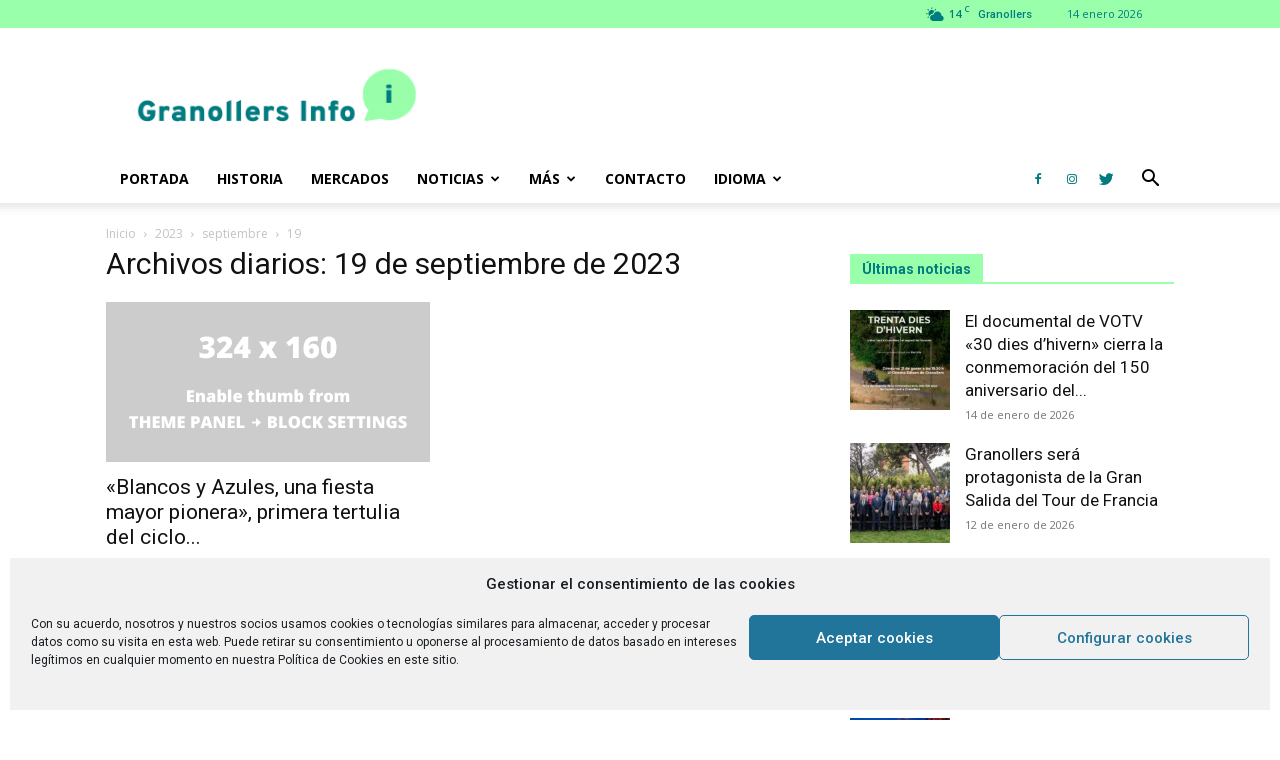

--- FILE ---
content_type: text/html; charset=UTF-8
request_url: https://www.granollers.info/2023/09/19/
body_size: 17845
content:
<!doctype html >
<!--[if IE 8]>    <html class="ie8" lang="en"> <![endif]-->
<!--[if IE 9]>    <html class="ie9" lang="en"> <![endif]-->
<!--[if gt IE 8]><!--> <html lang="es"> <!--<![endif]-->
<head>
    <link rel="stylesheet" media="print" onload="this.onload=null;this.media='all';" id="ao_optimized_gfonts" href="https://fonts.googleapis.com/css?family=Open+Sans%3A400%2C600%2C700%7CRoboto%3A400%2C500%2C700&amp;display=swap"><link media="all" href="https://www.granollers.info/wp-content/cache/autoptimize/css/autoptimize_bb1eb3a5135c049473a7f915513d3ca6.css" rel="stylesheet"><title>19 de septiembre de 2023 - Granollers.info</title>
    <meta charset="UTF-8" />
    <meta name="viewport" content="width=device-width, initial-scale=1.0">
    <link rel="pingback" href="https://www.granollers.info/xmlrpc.php" />
    <meta name='robots' content='noindex, follow' />
<link rel="icon" type="image/png" href="https://www.granollers.info/wp-content/uploads/2021/04/favicon.png">
	<!-- This site is optimized with the Yoast SEO plugin v20.12 - https://yoast.com/wordpress/plugins/seo/ -->
	<meta property="og:locale" content="es_ES" />
	<meta property="og:type" content="website" />
	<meta property="og:title" content="19 de septiembre de 2023 - Granollers.info" />
	<meta property="og:url" content="https://www.granollers.info/2023/09/19/" />
	<meta property="og:site_name" content="Granollers.info" />
	<meta name="twitter:card" content="summary_large_image" />
	<script type="application/ld+json" class="yoast-schema-graph">{"@context":"https://schema.org","@graph":[{"@type":"CollectionPage","@id":"https://www.granollers.info/2023/09/19/","url":"https://www.granollers.info/2023/09/19/","name":"19 de septiembre de 2023 - Granollers.info","isPartOf":{"@id":"https://www.granollers.info/#website"},"primaryImageOfPage":{"@id":"https://www.granollers.info/2023/09/19/#primaryimage"},"image":{"@id":"https://www.granollers.info/2023/09/19/#primaryimage"},"thumbnailUrl":"https://www.granollers.info/wp-content/uploads/2023/09/picture-11.jpg","breadcrumb":{"@id":"https://www.granollers.info/2023/09/19/#breadcrumb"},"inLanguage":"es"},{"@type":"ImageObject","inLanguage":"es","@id":"https://www.granollers.info/2023/09/19/#primaryimage","url":"https://www.granollers.info/wp-content/uploads/2023/09/picture-11.jpg","contentUrl":"https://www.granollers.info/wp-content/uploads/2023/09/picture-11.jpg","width":600,"height":332},{"@type":"BreadcrumbList","@id":"https://www.granollers.info/2023/09/19/#breadcrumb","itemListElement":[{"@type":"ListItem","position":1,"name":"Portada","item":"https://www.granollers.info/"},{"@type":"ListItem","position":2,"name":"Archivo de 19 de septiembre de 2023"}]},{"@type":"WebSite","@id":"https://www.granollers.info/#website","url":"https://www.granollers.info/","name":"Granollers.info","description":"Granollers.info","publisher":{"@id":"https://www.granollers.info/#organization"},"potentialAction":[{"@type":"SearchAction","target":{"@type":"EntryPoint","urlTemplate":"https://www.granollers.info/?s={search_term_string}"},"query-input":"required name=search_term_string"}],"inLanguage":"es"},{"@type":"Organization","@id":"https://www.granollers.info/#organization","name":"Granollers Info","url":"https://www.granollers.info/","logo":{"@type":"ImageObject","inLanguage":"es","@id":"https://www.granollers.info/#/schema/logo/image/","url":"","contentUrl":"","caption":"Granollers Info"},"image":{"@id":"https://www.granollers.info/#/schema/logo/image/"}}]}</script>
	<!-- / Yoast SEO plugin. -->


<link rel='dns-prefetch' href='//translate.google.com' />
<link href='https://fonts.gstatic.com' crossorigin='anonymous' rel='preconnect' />
<link rel="alternate" type="application/rss+xml" title="Granollers.info &raquo; Feed" href="https://www.granollers.info/feed/" />
<link rel="alternate" type="application/rss+xml" title="Granollers.info &raquo; Feed de los comentarios" href="https://www.granollers.info/comments/feed/" />
<script type="text/javascript">
window._wpemojiSettings = {"baseUrl":"https:\/\/s.w.org\/images\/core\/emoji\/14.0.0\/72x72\/","ext":".png","svgUrl":"https:\/\/s.w.org\/images\/core\/emoji\/14.0.0\/svg\/","svgExt":".svg","source":{"concatemoji":"https:\/\/www.granollers.info\/wp-includes\/js\/wp-emoji-release.min.js?ver=d268fd11d09279d022af0c3ccd0baa98"}};
/*! This file is auto-generated */
!function(e,a,t){var n,r,o,i=a.createElement("canvas"),p=i.getContext&&i.getContext("2d");function s(e,t){p.clearRect(0,0,i.width,i.height),p.fillText(e,0,0);e=i.toDataURL();return p.clearRect(0,0,i.width,i.height),p.fillText(t,0,0),e===i.toDataURL()}function c(e){var t=a.createElement("script");t.src=e,t.defer=t.type="text/javascript",a.getElementsByTagName("head")[0].appendChild(t)}for(o=Array("flag","emoji"),t.supports={everything:!0,everythingExceptFlag:!0},r=0;r<o.length;r++)t.supports[o[r]]=function(e){if(p&&p.fillText)switch(p.textBaseline="top",p.font="600 32px Arial",e){case"flag":return s("\ud83c\udff3\ufe0f\u200d\u26a7\ufe0f","\ud83c\udff3\ufe0f\u200b\u26a7\ufe0f")?!1:!s("\ud83c\uddfa\ud83c\uddf3","\ud83c\uddfa\u200b\ud83c\uddf3")&&!s("\ud83c\udff4\udb40\udc67\udb40\udc62\udb40\udc65\udb40\udc6e\udb40\udc67\udb40\udc7f","\ud83c\udff4\u200b\udb40\udc67\u200b\udb40\udc62\u200b\udb40\udc65\u200b\udb40\udc6e\u200b\udb40\udc67\u200b\udb40\udc7f");case"emoji":return!s("\ud83e\udef1\ud83c\udffb\u200d\ud83e\udef2\ud83c\udfff","\ud83e\udef1\ud83c\udffb\u200b\ud83e\udef2\ud83c\udfff")}return!1}(o[r]),t.supports.everything=t.supports.everything&&t.supports[o[r]],"flag"!==o[r]&&(t.supports.everythingExceptFlag=t.supports.everythingExceptFlag&&t.supports[o[r]]);t.supports.everythingExceptFlag=t.supports.everythingExceptFlag&&!t.supports.flag,t.DOMReady=!1,t.readyCallback=function(){t.DOMReady=!0},t.supports.everything||(n=function(){t.readyCallback()},a.addEventListener?(a.addEventListener("DOMContentLoaded",n,!1),e.addEventListener("load",n,!1)):(e.attachEvent("onload",n),a.attachEvent("onreadystatechange",function(){"complete"===a.readyState&&t.readyCallback()})),(e=t.source||{}).concatemoji?c(e.concatemoji):e.wpemoji&&e.twemoji&&(c(e.twemoji),c(e.wpemoji)))}(window,document,window._wpemojiSettings);
</script>
<!-- granollers.info is managing ads with Advanced Ads 1.45.0 --><!--noptimize--><script id="grano-ready">
			window.advanced_ads_ready=function(e,a){a=a||"complete";var d=function(e){return"interactive"===a?"loading"!==e:"complete"===e};d(document.readyState)?e():document.addEventListener("readystatechange",(function(a){d(a.target.readyState)&&e()}),{once:"interactive"===a})},window.advanced_ads_ready_queue=window.advanced_ads_ready_queue||[];		</script>
		<!--/noptimize-->
	














<script type='text/javascript' src='https://www.granollers.info/wp-includes/js/jquery/jquery.min.js?ver=3.6.4' id='jquery-core-js'></script>

<link rel="https://api.w.org/" href="https://www.granollers.info/wp-json/" /><link rel="EditURI" type="application/rsd+xml" title="RSD" href="https://www.granollers.info/xmlrpc.php?rsd" />
<!--[if lt IE 9]><script src="https://cdnjs.cloudflare.com/ajax/libs/html5shiv/3.7.3/html5shiv.js"></script><![endif]-->
        <script>
        window.tdb_globals = {"wpRestNonce":"813c985d28","wpRestUrl":"https:\/\/www.granollers.info\/wp-json\/","permalinkStructure":"\/%category%\/%postname%\/","globalSettings":{"tdcSavingHistory":false},"isAjax":false,"isAdminBarShowing":false,"autoloadScrollPercent":50};
    </script>
    
    
	
			<script>
				window.tdwGlobal = {"adminUrl":"https:\/\/www.granollers.info\/wp-admin\/","wpRestNonce":"813c985d28","wpRestUrl":"https:\/\/www.granollers.info\/wp-json\/","permalinkStructure":"\/%category%\/%postname%\/"};
			</script>
			    <script>
        window.tdaGlobal = {"adminUrl":"https:\/\/www.granollers.info\/wp-admin\/","wpRestNonce":"813c985d28","wpRestUrl":"https:\/\/www.granollers.info\/wp-json\/","permalinkStructure":"\/%category%\/%postname%\/"};
    </script>
          <meta name="onesignal" content="wordpress-plugin"/>
            <script>

      window.OneSignal = window.OneSignal || [];

      OneSignal.push( function() {
        OneSignal.SERVICE_WORKER_UPDATER_PATH = 'OneSignalSDKUpdaterWorker.js';
                      OneSignal.SERVICE_WORKER_PATH = 'OneSignalSDKWorker.js';
                      OneSignal.SERVICE_WORKER_PARAM = { scope: '/wp-content/plugins/onesignal-free-web-push-notifications/sdk_files/push/onesignal/' };
        OneSignal.setDefaultNotificationUrl("https://www.granollers.info");
        var oneSignal_options = {};
        window._oneSignalInitOptions = oneSignal_options;

        oneSignal_options['wordpress'] = true;
oneSignal_options['appId'] = '39756b32-fb80-4ffd-bcb5-2167b0f63637';
oneSignal_options['allowLocalhostAsSecureOrigin'] = true;
oneSignal_options['welcomeNotification'] = { };
oneSignal_options['welcomeNotification']['disable'] = true;
oneSignal_options['path'] = "https://www.granollers.info/wp-content/plugins/onesignal-free-web-push-notifications/sdk_files/";
oneSignal_options['safari_web_id'] = "web.onesignal.auto.5c56364e-78e6-4c38-97c1-5b5f4d3e0076";
oneSignal_options['persistNotification'] = true;
oneSignal_options['promptOptions'] = { };
oneSignal_options['promptOptions']['actionMessage'] = "¿Quieres estar informado de lo que pasa en Granollers recibiendo notificaciones?";
oneSignal_options['promptOptions']['acceptButtonText'] = "Aceptar";
oneSignal_options['promptOptions']['cancelButtonText'] = "Cancelar";
                OneSignal.init(window._oneSignalInitOptions);
                OneSignal.showSlidedownPrompt();      });

      function documentInitOneSignal() {
        var oneSignal_elements = document.getElementsByClassName("OneSignal-prompt");

        var oneSignalLinkClickHandler = function(event) { OneSignal.push(['registerForPushNotifications']); event.preventDefault(); };        for(var i = 0; i < oneSignal_elements.length; i++)
          oneSignal_elements[i].addEventListener('click', oneSignalLinkClickHandler, false);
      }

      if (document.readyState === 'complete') {
           documentInitOneSignal();
      }
      else {
           window.addEventListener("load", function(event){
               documentInitOneSignal();
          });
      }
    </script>

<!-- JS generated by theme -->

<script>
    
    

	    var tdBlocksArray = []; //here we store all the items for the current page

	    //td_block class - each ajax block uses a object of this class for requests
	    function tdBlock() {
		    this.id = '';
		    this.block_type = 1; //block type id (1-234 etc)
		    this.atts = '';
		    this.td_column_number = '';
		    this.td_current_page = 1; //
		    this.post_count = 0; //from wp
		    this.found_posts = 0; //from wp
		    this.max_num_pages = 0; //from wp
		    this.td_filter_value = ''; //current live filter value
		    this.is_ajax_running = false;
		    this.td_user_action = ''; // load more or infinite loader (used by the animation)
		    this.header_color = '';
		    this.ajax_pagination_infinite_stop = ''; //show load more at page x
	    }


        // td_js_generator - mini detector
        (function(){
            var htmlTag = document.getElementsByTagName("html")[0];

	        if ( navigator.userAgent.indexOf("MSIE 10.0") > -1 ) {
                htmlTag.className += ' ie10';
            }

            if ( !!navigator.userAgent.match(/Trident.*rv\:11\./) ) {
                htmlTag.className += ' ie11';
            }

	        if ( navigator.userAgent.indexOf("Edge") > -1 ) {
                htmlTag.className += ' ieEdge';
            }

            if ( /(iPad|iPhone|iPod)/g.test(navigator.userAgent) ) {
                htmlTag.className += ' td-md-is-ios';
            }

            var user_agent = navigator.userAgent.toLowerCase();
            if ( user_agent.indexOf("android") > -1 ) {
                htmlTag.className += ' td-md-is-android';
            }

            if ( -1 !== navigator.userAgent.indexOf('Mac OS X')  ) {
                htmlTag.className += ' td-md-is-os-x';
            }

            if ( /chrom(e|ium)/.test(navigator.userAgent.toLowerCase()) ) {
               htmlTag.className += ' td-md-is-chrome';
            }

            if ( -1 !== navigator.userAgent.indexOf('Firefox') ) {
                htmlTag.className += ' td-md-is-firefox';
            }

            if ( -1 !== navigator.userAgent.indexOf('Safari') && -1 === navigator.userAgent.indexOf('Chrome') ) {
                htmlTag.className += ' td-md-is-safari';
            }

            if( -1 !== navigator.userAgent.indexOf('IEMobile') ){
                htmlTag.className += ' td-md-is-iemobile';
            }

        })();




        var tdLocalCache = {};

        ( function () {
            "use strict";

            tdLocalCache = {
                data: {},
                remove: function (resource_id) {
                    delete tdLocalCache.data[resource_id];
                },
                exist: function (resource_id) {
                    return tdLocalCache.data.hasOwnProperty(resource_id) && tdLocalCache.data[resource_id] !== null;
                },
                get: function (resource_id) {
                    return tdLocalCache.data[resource_id];
                },
                set: function (resource_id, cachedData) {
                    tdLocalCache.remove(resource_id);
                    tdLocalCache.data[resource_id] = cachedData;
                }
            };
        })();

    
    
var td_viewport_interval_list=[{"limitBottom":767,"sidebarWidth":228},{"limitBottom":1018,"sidebarWidth":300},{"limitBottom":1140,"sidebarWidth":324}];
var td_animation_stack_effect="type0";
var tds_animation_stack=true;
var td_animation_stack_specific_selectors=".entry-thumb, img, .td-lazy-img";
var td_animation_stack_general_selectors=".td-animation-stack img, .td-animation-stack .entry-thumb, .post img, .td-animation-stack .td-lazy-img";
var tdc_is_installed="yes";
var td_ajax_url="https:\/\/www.granollers.info\/wp-admin\/admin-ajax.php?td_theme_name=Newspaper&v=12.1";
var td_get_template_directory_uri="https:\/\/www.granollers.info\/wp-content\/plugins\/td-composer\/legacy\/common";
var tds_snap_menu="";
var tds_logo_on_sticky="";
var tds_header_style="";
var td_please_wait="Por favor espera...";
var td_email_user_pass_incorrect="Usuario o contrase\u00f1a incorrecta!";
var td_email_user_incorrect="Correo electr\u00f3nico o nombre de usuario incorrecto!";
var td_email_incorrect="Email incorrecto!";
var td_user_incorrect="Username incorrect!";
var td_email_user_empty="Email or username empty!";
var td_pass_empty="Pass empty!";
var td_pass_pattern_incorrect="Invalid Pass Pattern!";
var td_retype_pass_incorrect="Retyped Pass incorrect!";
var tds_more_articles_on_post_enable="";
var tds_more_articles_on_post_time_to_wait="";
var tds_more_articles_on_post_pages_distance_from_top=0;
var tds_theme_color_site_wide="#007c80";
var tds_smart_sidebar="";
var tdThemeName="Newspaper";
var td_magnific_popup_translation_tPrev="Anterior (tecla de flecha izquierda)";
var td_magnific_popup_translation_tNext="Siguiente (tecla de flecha derecha)";
var td_magnific_popup_translation_tCounter="%curr% de %total%";
var td_magnific_popup_translation_ajax_tError="El contenido de %url% no pudo cargarse.";
var td_magnific_popup_translation_image_tError="La imagen #%curr% no pudo cargarse.";
var tdBlockNonce="20f0d850ce";
var tdsDateFormat="d F Y";
var tdDateNamesI18n={"month_names":["enero","febrero","marzo","abril","mayo","junio","julio","agosto","septiembre","octubre","noviembre","diciembre"],"month_names_short":["Ene","Feb","Mar","Abr","May","Jun","Jul","Ago","Sep","Oct","Nov","Dic"],"day_names":["domingo","lunes","martes","mi\u00e9rcoles","jueves","viernes","s\u00e1bado"],"day_names_short":["Dom","Lun","Mar","Mi\u00e9","Jue","Vie","S\u00e1b"]};
var td_ad_background_click_link="";
var td_ad_background_click_target="";
</script>


<!-- Header style compiled by theme -->



<script type="text/plain" data-service="general" data-category="marketing" async data-cmplz-src="https://pagead2.googlesyndication.com/pagead/js/adsbygoogle.js?client=ca-pub-7238182841274826"
     crossorigin="anonymous"></script>

<!-- Global site tag (gtag.js) - Google Analytics -->
<script async src="https://www.googletagmanager.com/gtag/js?id=G-ZS57M7QW8Y"></script>
<script>
  window.dataLayer = window.dataLayer || [];
  function gtag(){dataLayer.push(arguments);}
  gtag('js', new Date());

  gtag('config', 'G-ZS57M7QW8Y');
</script>


<script type="application/ld+json">
    {
        "@context": "http://schema.org",
        "@type": "BreadcrumbList",
        "itemListElement": [
            {
                "@type": "ListItem",
                "position": 1,
                "item": {
                    "@type": "WebSite",
                    "@id": "https://www.granollers.info/",
                    "name": "Inicio"
                }
            },
            {
                "@type": "ListItem",
                "position": 2,
                    "item": {
                    "@type": "WebPage",
                    "@id": "https://www.granollers.info/2023/",
                    "name": "2023"
                }
            }
            ,{
                "@type": "ListItem",
                "position": 3,
                    "item": {
                    "@type": "WebPage",
                    "@id": "https://www.granollers.info/2023/09/",
                    "name": "septiembre"                                
                }
            }
            ,{
                "@type": "ListItem",
                "position": 4,
                    "item": {
                    "@type": "WebPage",
                    "@id": "https://www.granollers.info/2023/09/19/",
                    "name": "19"                                
                }
            }    
        ]
    }
</script>
		
		
<!-- Button style compiled by theme -->



	</head>

<body data-rsssl=1 data-cmplz=1 class="archive date td-standard-pack global-block-template-1 aa-prefix-grano- td-animation-stack-type0 td-full-layout" itemscope="itemscope" itemtype="https://schema.org/WebPage">

            <div class="td-scroll-up  td-hide-scroll-up-on-mob" style="display:none;"><i class="td-icon-menu-up"></i></div>
    
    <div class="td-menu-background" style="visibility:hidden"></div>
<div id="td-mobile-nav" style="visibility:hidden">
    <div class="td-mobile-container">
        <!-- mobile menu top section -->
        <div class="td-menu-socials-wrap">
            <!-- socials -->
            <div class="td-menu-socials">
                
        <span class="td-social-icon-wrap">
            <a target="_blank" href="https://www.facebook.com/noticias.degranollers" title="Facebook">
                <i class="td-icon-font td-icon-facebook"></i>
            </a>
        </span>
        <span class="td-social-icon-wrap">
            <a target="_blank" href="https://www.instagram.com/granollers.info/" title="Instagram">
                <i class="td-icon-font td-icon-instagram"></i>
            </a>
        </span>
        <span class="td-social-icon-wrap">
            <a target="_blank" href="https://twitter.com/granollers_info" title="Twitter">
                <i class="td-icon-font td-icon-twitter"></i>
            </a>
        </span>            </div>
            <!-- close button -->
            <div class="td-mobile-close">
                <a href="#" aria-label="Close"><i class="td-icon-close-mobile"></i></a>
            </div>
        </div>

        <!-- login section -->
        
        <!-- menu section -->
        <div class="td-mobile-content">
            <div class="menu-main-menu-container"><ul id="menu-main-menu" class="td-mobile-main-menu"><li id="menu-item-129" class="menu-item menu-item-type-post_type menu-item-object-page menu-item-home menu-item-first menu-item-129"><a href="https://www.granollers.info/">Portada</a></li>
<li id="menu-item-999" class="menu-item menu-item-type-post_type menu-item-object-page menu-item-999"><a href="https://www.granollers.info/historia-de-granollers/">Historia</a></li>
<li id="menu-item-998" class="menu-item menu-item-type-post_type menu-item-object-page menu-item-998"><a href="https://www.granollers.info/mercados-en-granollers/">Mercados</a></li>
<li id="menu-item-996" class="menu-item menu-item-type-custom menu-item-object-custom menu-item-has-children menu-item-996"><a href="#">Noticias<i class="td-icon-menu-right td-element-after"></i></a>
<ul class="sub-menu">
	<li id="menu-item-44" class="menu-item menu-item-type-taxonomy menu-item-object-category menu-item-44"><a href="https://www.granollers.info/category/sociedad/">Sociedad</a></li>
	<li id="menu-item-42" class="menu-item menu-item-type-taxonomy menu-item-object-category menu-item-42"><a href="https://www.granollers.info/category/economia/">Economia</a></li>
	<li id="menu-item-43" class="menu-item menu-item-type-taxonomy menu-item-object-category menu-item-43"><a href="https://www.granollers.info/category/politica/">Politica</a></li>
	<li id="menu-item-40" class="menu-item menu-item-type-taxonomy menu-item-object-category menu-item-40"><a href="https://www.granollers.info/category/cultura/">Cultura</a></li>
</ul>
</li>
<li id="menu-item-629" class="menu-item menu-item-type-custom menu-item-object-custom menu-item-has-children menu-item-629"><a href="#">Más<i class="td-icon-menu-right td-element-after"></i></a>
<ul class="sub-menu">
	<li id="menu-item-792" class="menu-item menu-item-type-custom menu-item-object-custom menu-item-has-children menu-item-792"><a href="#">🏛️Trámites &#8211; Ayuntamiento<i class="td-icon-menu-right td-element-after"></i></a>
	<ul class="sub-menu">
		<li id="menu-item-793" class="menu-item menu-item-type-custom menu-item-object-custom menu-item-793"><a href="https://seuelectronica.granollers.cat/portal/sede/se_contenedor1.jsp?seccion=s_ltra_d12_v1.jsp&#038;codbusqueda=65&#038;language=ca&#038;codResi=1&#038;codMenuPN=21&#038;codMenu=48&#038;layout=se_contenedor1.jsp&#038;layout=se_contenedor1.jsp">Catálogo de trámites</a></li>
		<li id="menu-item-796" class="menu-item menu-item-type-custom menu-item-object-custom menu-item-796"><a href="https://seuelectronica.granollers.cat/portal/sede/se_contenedor1.jsp?seccion=s_fdes_d4_v2.jsp&#038;contenido=3653&#038;tipo=6&#038;nivel=1400&#038;codMenuPN=22&#038;codMenu=76&#038;codResi=1&#038;language=ca">Pago de tributos y multas</a></li>
		<li id="menu-item-794" class="menu-item menu-item-type-custom menu-item-object-custom menu-item-794"><a href="https://efact.eacat.cat/bustia/?emisorId=97">Presentar una factura</a></li>
		<li id="menu-item-795" class="menu-item menu-item-type-custom menu-item-object-custom menu-item-795"><a href="https://seuelectronica.granollers.cat/portal/sede/se_contenedor2.jsp?seccion=s_ftra_d4_v1.jsp&#038;contenido=1763&#038;tipo=4&#038;nivel=1400&#038;layout=se_contenedor2.jsp&#038;codResi=1&#038;language=ca&#038;codMenu=48&#038;codMenuPN=21">Presentar un presupuesto</a></li>
		<li id="menu-item-797" class="menu-item menu-item-type-custom menu-item-object-custom menu-item-797"><a href="http://www.granollers.cat/queixes-i-suggeriments-0">Quejas y sugerencias al Ayuntamiento</a></li>
		<li id="menu-item-798" class="menu-item menu-item-type-custom menu-item-object-custom menu-item-798"><a href="https://seuelectronica.granollers.cat/portal/sede/se_distribuidor1.jsp?language=ca&#038;codResi=1&#038;codMenuPN=22&#038;codMenuSN=76&#038;codMenu=109&#038;layout=se_contenedor1.jsp">Notificaciones electrónicas</a></li>
		<li id="menu-item-799" class="menu-item menu-item-type-custom menu-item-object-custom menu-item-799"><a href="https://seuelectronica.granollers.cat/portal/sede/se_contenedor1.jsp?seccion=s_ldoc_d10_v1.jsp&#038;codbusqueda=93&#038;language=ca&#038;codResi=1&#038;codMenuPN=21&#038;codMenu=63&#038;layout=se_contenedor1.jsp&#038;layout=se_contenedor1.jsp">Subvenciones, ayudas y becas</a></li>
		<li id="menu-item-800" class="menu-item menu-item-type-custom menu-item-object-custom menu-item-800"><a href="https://seuelectronica.granollers.cat/portal/sede/se_distribuidor1.jsp?language=ca&#038;codResi=1&#038;codMenuPN=21&#038;codMenu=155">Secretaria y servicios jurídicos</a></li>
		<li id="menu-item-801" class="menu-item menu-item-type-custom menu-item-object-custom menu-item-801"><a href="https://seuelectronica.granollers.cat/portal/sede/se_contenedor1.jsp?seccion=s_fdes_d4_v2.jsp&#038;codbusqueda=38&#038;language=ca&#038;codResi=1&#038;codMenuPN=21&#038;codMenu=65&#038;layout=se_contenedor1.jsp&#038;layout=se_contenedor1.jsp">Calendario de días inhábiles</a></li>
		<li id="menu-item-802" class="menu-item menu-item-type-custom menu-item-object-custom menu-item-802"><a href="https://seuelectronica.granollers.cat/portal/sede/se_distribuidor1.jsp?language=ca&#038;codResi=1&#038;codMenuPN=21&#038;codMenu=129&#038;layout=se_contenedor1.jsp">Información económica</a></li>
	</ul>
</li>
	<li id="menu-item-630" class="menu-item menu-item-type-post_type menu-item-object-page menu-item-630"><a href="https://www.granollers.info/guia-de-telefonos-de-granollers/">📞Teléfonos de Granollers</a></li>
	<li id="menu-item-661" class="menu-item menu-item-type-post_type menu-item-object-page menu-item-661"><a href="https://www.granollers.info/hoteles-en-granollers/">🏨Hoteles en Granollers</a></li>
	<li id="menu-item-784" class="menu-item menu-item-type-post_type menu-item-object-page menu-item-784"><a href="https://www.granollers.info/transporte-publico-de-granollers/">🚍Transporte público de Granollers</a></li>
	<li id="menu-item-1000" class="menu-item menu-item-type-post_type menu-item-object-page menu-item-1000"><a href="https://www.granollers.info/sobre-nosotros/">ℹ️ Sobre nosotros</a></li>
</ul>
</li>
<li id="menu-item-110" class="menu-item menu-item-type-post_type menu-item-object-page menu-item-110"><a href="https://www.granollers.info/contacto/">Contacto</a></li>
<li id="menu-item-389" class="menu-item menu-item-type-custom menu-item-object-custom menu-item-has-children menu-item-389"><a href="#">Idioma<i class="td-icon-menu-right td-element-after"></i></a>
<ul class="sub-menu">
	<li id="menu-item-390" class="menu-item menu-item-type-custom menu-item-object-custom td-no-down-arrow menu-item-390"><a href="#"><a href='#' class='nturl notranslate es Spanish single-language flag' title='Spanish'><span class='flag size24'></span>Español</a></a></li>
	<li id="menu-item-392" class="menu-item menu-item-type-custom menu-item-object-custom td-no-down-arrow menu-item-392"><a href="#"><a href='#' class='nturl notranslate en English single-language flag' title='English'><span class='flag size24'></span>Inglés</a></a></li>
	<li id="menu-item-393" class="menu-item menu-item-type-custom menu-item-object-custom td-no-down-arrow menu-item-393"><a href="#"><a href='#' class='nturl notranslate fr French single-language flag' title='French'><span class='flag size24'></span>Francés</a></a></li>
	<li id="menu-item-391" class="menu-item menu-item-type-custom menu-item-object-custom td-no-down-arrow menu-item-391"><a href="#"><a href='#' class='nturl notranslate ca Catalan single-language flag' title='Catalan'><span class='flag size24'></span>Catalán</a></a></li>
</ul>
</li>
</ul></div>        </div>
    </div>

    <!-- register/login section -->
    </div>    <div class="td-search-background" style="visibility:hidden"></div>
<div class="td-search-wrap-mob" style="visibility:hidden">
	<div class="td-drop-down-search">
		<form method="get" class="td-search-form" action="https://www.granollers.info/">
			<!-- close button -->
			<div class="td-search-close">
				<a href="#"><i class="td-icon-close-mobile"></i></a>
			</div>
			<div role="search" class="td-search-input">
				<span>Buscar</span>
				<input id="td-header-search-mob" type="text" value="" name="s" autocomplete="off" />
			</div>
		</form>
		<div id="td-aj-search-mob" class="td-ajax-search-flex"></div>
	</div>
</div>

    <div id="td-outer-wrap" class="td-theme-wrap">
    
        
            <div class="tdc-header-wrap ">

            <!--
Header style 1
-->


<div class="td-header-wrap td-header-style-1 ">
    
    <div class="td-header-top-menu-full td-container-wrap td_stretch_container">
        <div class="td-container td-header-row td-header-top-menu">
            
    <div class="top-bar-style-4">
        <div class="td-header-sp-top-widget">
    
    </div>        
<div class="td-header-sp-top-menu">


	<!-- td weather source: cache -->		<div class="td-weather-top-widget" id="td_top_weather_uid">
			<i class="td-icons few-clouds-d"></i>
			<div class="td-weather-now" data-block-uid="td_top_weather_uid">
				<span class="td-big-degrees">14</span>
				<span class="td-weather-unit">C</span>
			</div>
			<div class="td-weather-header">
				<div class="td-weather-city">Granollers</div>
			</div>
		</div>
		        <div class="td_data_time">
            <div style="visibility:hidden;">

                14 enero 2026
            </div>
        </div>
    </div>
    </div>

<!-- LOGIN MODAL -->

                <div id="login-form" class="white-popup-block mfp-hide mfp-with-anim td-login-modal-wrap">
                    <div class="td-login-wrap">
                        <a href="#" aria-label="Back" class="td-back-button"><i class="td-icon-modal-back"></i></a>
                        <div id="td-login-div" class="td-login-form-div td-display-block">
                            <div class="td-login-panel-title">Registrarse</div>
                            <div class="td-login-panel-descr">¡Bienvenido! Ingresa en tu cuenta</div>
                            <div class="td_display_err"></div>
                            <form id="loginForm" action="#" method="post">
                                <div class="td-login-inputs"><input class="td-login-input" autocomplete="username" type="text" name="login_email" id="login_email" value="" required><label for="login_email">tu nombre de usuario</label></div>
                                <div class="td-login-inputs"><input class="td-login-input" autocomplete="current-password" type="password" name="login_pass" id="login_pass" value="" required><label for="login_pass">tu contraseña</label></div>
                                <input type="button"  name="login_button" id="login_button" class="wpb_button btn td-login-button" value="Iniciar sesión">
                                
                            </form>
                            <div class="td-login-info-text"><a href="#" id="forgot-pass-link">Forgot your password? Get help</a></div>
                            
                            
                            
                            <div class="td-login-info-text"><a class="privacy-policy-link" href="https://www.granollers.info/politica-privacidad/" rel="privacy-policy">Política de privacidad</a></div>
                        </div>

                        

                         <div id="td-forgot-pass-div" class="td-login-form-div td-display-none">
                            <div class="td-login-panel-title">Recuperación de contraseña</div>
                            <div class="td-login-panel-descr">Recupera tu contraseña</div>
                            <div class="td_display_err"></div>
                            <form id="forgotpassForm" action="#" method="post">
                                <div class="td-login-inputs"><input class="td-login-input" type="text" name="forgot_email" id="forgot_email" value="" required><label for="forgot_email">tu correo electrónico</label></div>
                                <input type="button" name="forgot_button" id="forgot_button" class="wpb_button btn td-login-button" value="Enviar mi contraseña">
                            </form>
                            <div class="td-login-info-text">Se te ha enviado una contraseña por correo electrónico.</div>
                        </div>
                        
                        
                    </div>
                </div>
                        </div>
    </div>

    <div class="td-banner-wrap-full td-logo-wrap-full td-container-wrap td_stretch_container">
        <div class="td-container td-header-row td-header-header">
            <div class="td-header-sp-logo">
                        <a class="td-main-logo" href="https://www.granollers.info/">
            <img class="td-retina-data" data-retina="https://www.granollers.info/wp-content/uploads/2021/04/granollers_titulo-300x84.png" src="https://www.granollers.info/wp-content/uploads/2021/04/granollers_titulo-300x84.png" alt=""/>
            <span class="td-visual-hidden">Granollers.info</span>
        </a>
                </div>
                            <div class="td-header-sp-recs">
                    <div class="td-header-rec-wrap">
    
 <!-- A generated by theme --> 

<script type="text/plain" data-service="general" data-category="marketing" async data-cmplz-src="//pagead2.googlesyndication.com/pagead/js/adsbygoogle.js"></script><div class="td-g-rec td-g-rec-id-header tdi_1 td_block_template_1 ">

<script type="text/javascript">
var td_screen_width = window.innerWidth;
window.addEventListener("load", function(){            
	            var placeAdEl = document.getElementById("td-ad-placeholder");
			    if ( null !== placeAdEl && td_screen_width >= 1140 ) {
			        
			        /* large monitors */
			        var adEl = document.createElement("ins");
		            placeAdEl.replaceWith(adEl);	
		            adEl.setAttribute("class", "adsbygoogle");
		            adEl.setAttribute("style", "display:inline-block;width:728px;height:90px");	            		                
		            adEl.setAttribute("data-ad-client", "ca-pub-7238182841274826");
		            adEl.setAttribute("data-ad-slot", "4810557170");	            
			        (adsbygoogle = window.adsbygoogle || []).push({});
			    }
			});window.addEventListener("load", function(){            
	            var placeAdEl = document.getElementById("td-ad-placeholder");
			    if ( null !== placeAdEl && td_screen_width >= 1019  && td_screen_width < 1140 ) {
			    
			        /* landscape tablets */
			        var adEl = document.createElement("ins");
		            placeAdEl.replaceWith(adEl);	
		            adEl.setAttribute("class", "adsbygoogle");
		            adEl.setAttribute("style", "display:inline-block;width:468px;height:60px");	            		                
		            adEl.setAttribute("data-ad-client", "ca-pub-7238182841274826");
		            adEl.setAttribute("data-ad-slot", "4810557170");	            
			        (adsbygoogle = window.adsbygoogle || []).push({});
			    }
			});window.addEventListener("load", function(){            
	            var placeAdEl = document.getElementById("td-ad-placeholder");
			    if ( null !== placeAdEl && td_screen_width >= 768  && td_screen_width < 1019 ) {
			    
			        /* portrait tablets */
			        var adEl = document.createElement("ins");
		            placeAdEl.replaceWith(adEl);	
		            adEl.setAttribute("class", "adsbygoogle");
		            adEl.setAttribute("style", "display:inline-block;width:468px;height:60px");	            		                
		            adEl.setAttribute("data-ad-client", "ca-pub-7238182841274826");
		            adEl.setAttribute("data-ad-slot", "4810557170");	            
			        (adsbygoogle = window.adsbygoogle || []).push({});
			    }
			});window.addEventListener("load", function(){            
	            var placeAdEl = document.getElementById("td-ad-placeholder");
			    if ( null !== placeAdEl && td_screen_width < 768 ) {
			    
			        /* Phones */
			        var adEl = document.createElement("ins");
		            placeAdEl.replaceWith(adEl);	
		            adEl.setAttribute("class", "adsbygoogle");
		            adEl.setAttribute("style", "display:inline-block;width:320px;height:50px");	            		                
		            adEl.setAttribute("data-ad-client", "ca-pub-7238182841274826");
		            adEl.setAttribute("data-ad-slot", "4810557170");	            
			        (adsbygoogle = window.adsbygoogle || []).push({});
			    }
			});</script>
<noscript id="td-ad-placeholder"></noscript></div>

 <!-- end A --> 


</div>                </div>
                    </div>
    </div>

    <div class="td-header-menu-wrap-full td-container-wrap td_stretch_container">
        
        <div class="td-header-menu-wrap td-header-gradient ">
            <div class="td-container td-header-row td-header-main-menu">
                <div id="td-header-menu" role="navigation">
    <div id="td-top-mobile-toggle"><a href="#"><i class="td-icon-font td-icon-mobile"></i></a></div>
    <div class="td-main-menu-logo td-logo-in-header">
        		<a class="td-mobile-logo td-sticky-disable" href="https://www.granollers.info/">
			<img class="td-retina-data" data-retina="https://www.granollers.info/wp-content/uploads/2021/04/granollers_titulo-300x84.png" src="https://www.granollers.info/wp-content/uploads/2021/04/granollers_titulo-300x84.png" alt=""/>
		</a>
			<a class="td-header-logo td-sticky-disable" href="https://www.granollers.info/">
			<img class="td-retina-data" data-retina="https://www.granollers.info/wp-content/uploads/2021/04/granollers_titulo-300x84.png" src="https://www.granollers.info/wp-content/uploads/2021/04/granollers_titulo-300x84.png" alt=""/>
		</a>
	    </div>
    <div class="menu-main-menu-container"><ul id="menu-main-menu-1" class="sf-menu"><li class="menu-item menu-item-type-post_type menu-item-object-page menu-item-home menu-item-first td-menu-item td-normal-menu menu-item-129"><a href="https://www.granollers.info/">Portada</a></li>
<li class="menu-item menu-item-type-post_type menu-item-object-page td-menu-item td-normal-menu menu-item-999"><a href="https://www.granollers.info/historia-de-granollers/">Historia</a></li>
<li class="menu-item menu-item-type-post_type menu-item-object-page td-menu-item td-normal-menu menu-item-998"><a href="https://www.granollers.info/mercados-en-granollers/">Mercados</a></li>
<li class="menu-item menu-item-type-custom menu-item-object-custom menu-item-has-children td-menu-item td-normal-menu menu-item-996"><a href="#">Noticias</a>
<ul class="sub-menu">
	<li class="menu-item menu-item-type-taxonomy menu-item-object-category td-menu-item td-normal-menu menu-item-44"><a href="https://www.granollers.info/category/sociedad/">Sociedad</a></li>
	<li class="menu-item menu-item-type-taxonomy menu-item-object-category td-menu-item td-normal-menu menu-item-42"><a href="https://www.granollers.info/category/economia/">Economia</a></li>
	<li class="menu-item menu-item-type-taxonomy menu-item-object-category td-menu-item td-normal-menu menu-item-43"><a href="https://www.granollers.info/category/politica/">Politica</a></li>
	<li class="menu-item menu-item-type-taxonomy menu-item-object-category td-menu-item td-normal-menu menu-item-40"><a href="https://www.granollers.info/category/cultura/">Cultura</a></li>
</ul>
</li>
<li class="menu-item menu-item-type-custom menu-item-object-custom menu-item-has-children td-menu-item td-normal-menu menu-item-629"><a href="#">Más</a>
<ul class="sub-menu">
	<li class="menu-item menu-item-type-custom menu-item-object-custom menu-item-has-children td-menu-item td-normal-menu menu-item-792"><a href="#">🏛️Trámites &#8211; Ayuntamiento</a>
	<ul class="sub-menu">
		<li class="menu-item menu-item-type-custom menu-item-object-custom td-menu-item td-normal-menu menu-item-793"><a href="https://seuelectronica.granollers.cat/portal/sede/se_contenedor1.jsp?seccion=s_ltra_d12_v1.jsp&#038;codbusqueda=65&#038;language=ca&#038;codResi=1&#038;codMenuPN=21&#038;codMenu=48&#038;layout=se_contenedor1.jsp&#038;layout=se_contenedor1.jsp">Catálogo de trámites</a></li>
		<li class="menu-item menu-item-type-custom menu-item-object-custom td-menu-item td-normal-menu menu-item-796"><a href="https://seuelectronica.granollers.cat/portal/sede/se_contenedor1.jsp?seccion=s_fdes_d4_v2.jsp&#038;contenido=3653&#038;tipo=6&#038;nivel=1400&#038;codMenuPN=22&#038;codMenu=76&#038;codResi=1&#038;language=ca">Pago de tributos y multas</a></li>
		<li class="menu-item menu-item-type-custom menu-item-object-custom td-menu-item td-normal-menu menu-item-794"><a href="https://efact.eacat.cat/bustia/?emisorId=97">Presentar una factura</a></li>
		<li class="menu-item menu-item-type-custom menu-item-object-custom td-menu-item td-normal-menu menu-item-795"><a href="https://seuelectronica.granollers.cat/portal/sede/se_contenedor2.jsp?seccion=s_ftra_d4_v1.jsp&#038;contenido=1763&#038;tipo=4&#038;nivel=1400&#038;layout=se_contenedor2.jsp&#038;codResi=1&#038;language=ca&#038;codMenu=48&#038;codMenuPN=21">Presentar un presupuesto</a></li>
		<li class="menu-item menu-item-type-custom menu-item-object-custom td-menu-item td-normal-menu menu-item-797"><a href="http://www.granollers.cat/queixes-i-suggeriments-0">Quejas y sugerencias al Ayuntamiento</a></li>
		<li class="menu-item menu-item-type-custom menu-item-object-custom td-menu-item td-normal-menu menu-item-798"><a href="https://seuelectronica.granollers.cat/portal/sede/se_distribuidor1.jsp?language=ca&#038;codResi=1&#038;codMenuPN=22&#038;codMenuSN=76&#038;codMenu=109&#038;layout=se_contenedor1.jsp">Notificaciones electrónicas</a></li>
		<li class="menu-item menu-item-type-custom menu-item-object-custom td-menu-item td-normal-menu menu-item-799"><a href="https://seuelectronica.granollers.cat/portal/sede/se_contenedor1.jsp?seccion=s_ldoc_d10_v1.jsp&#038;codbusqueda=93&#038;language=ca&#038;codResi=1&#038;codMenuPN=21&#038;codMenu=63&#038;layout=se_contenedor1.jsp&#038;layout=se_contenedor1.jsp">Subvenciones, ayudas y becas</a></li>
		<li class="menu-item menu-item-type-custom menu-item-object-custom td-menu-item td-normal-menu menu-item-800"><a href="https://seuelectronica.granollers.cat/portal/sede/se_distribuidor1.jsp?language=ca&#038;codResi=1&#038;codMenuPN=21&#038;codMenu=155">Secretaria y servicios jurídicos</a></li>
		<li class="menu-item menu-item-type-custom menu-item-object-custom td-menu-item td-normal-menu menu-item-801"><a href="https://seuelectronica.granollers.cat/portal/sede/se_contenedor1.jsp?seccion=s_fdes_d4_v2.jsp&#038;codbusqueda=38&#038;language=ca&#038;codResi=1&#038;codMenuPN=21&#038;codMenu=65&#038;layout=se_contenedor1.jsp&#038;layout=se_contenedor1.jsp">Calendario de días inhábiles</a></li>
		<li class="menu-item menu-item-type-custom menu-item-object-custom td-menu-item td-normal-menu menu-item-802"><a href="https://seuelectronica.granollers.cat/portal/sede/se_distribuidor1.jsp?language=ca&#038;codResi=1&#038;codMenuPN=21&#038;codMenu=129&#038;layout=se_contenedor1.jsp">Información económica</a></li>
	</ul>
</li>
	<li class="menu-item menu-item-type-post_type menu-item-object-page td-menu-item td-normal-menu menu-item-630"><a href="https://www.granollers.info/guia-de-telefonos-de-granollers/">📞Teléfonos de Granollers</a></li>
	<li class="menu-item menu-item-type-post_type menu-item-object-page td-menu-item td-normal-menu menu-item-661"><a href="https://www.granollers.info/hoteles-en-granollers/">🏨Hoteles en Granollers</a></li>
	<li class="menu-item menu-item-type-post_type menu-item-object-page td-menu-item td-normal-menu menu-item-784"><a href="https://www.granollers.info/transporte-publico-de-granollers/">🚍Transporte público de Granollers</a></li>
	<li class="menu-item menu-item-type-post_type menu-item-object-page td-menu-item td-normal-menu menu-item-1000"><a href="https://www.granollers.info/sobre-nosotros/">ℹ️ Sobre nosotros</a></li>
</ul>
</li>
<li class="menu-item menu-item-type-post_type menu-item-object-page td-menu-item td-normal-menu menu-item-110"><a href="https://www.granollers.info/contacto/">Contacto</a></li>
<li class="menu-item menu-item-type-custom menu-item-object-custom menu-item-has-children td-menu-item td-normal-menu menu-item-389"><a href="#">Idioma</a>
<ul class="sub-menu">
	<li class="menu-item menu-item-type-custom menu-item-object-custom td-no-down-arrow td-menu-item td-normal-menu menu-item-390"><a href="#"><a href='#' class='nturl notranslate es Spanish single-language flag' title='Spanish'><span class='flag size24'></span>Español</a></a></li>
	<li class="menu-item menu-item-type-custom menu-item-object-custom td-no-down-arrow td-menu-item td-normal-menu menu-item-392"><a href="#"><a href='#' class='nturl notranslate en English single-language flag' title='English'><span class='flag size24'></span>Inglés</a></a></li>
	<li class="menu-item menu-item-type-custom menu-item-object-custom td-no-down-arrow td-menu-item td-normal-menu menu-item-393"><a href="#"><a href='#' class='nturl notranslate fr French single-language flag' title='French'><span class='flag size24'></span>Francés</a></a></li>
	<li class="menu-item menu-item-type-custom menu-item-object-custom td-no-down-arrow td-menu-item td-normal-menu menu-item-391"><a href="#"><a href='#' class='nturl notranslate ca Catalan single-language flag' title='Catalan'><span class='flag size24'></span>Catalán</a></a></li>
</ul>
</li>
</ul></div></div>

<div class="td-header-menu-social">
        <span class="td-social-icon-wrap">
            <a target="_blank" href="https://www.facebook.com/noticias.degranollers" title="Facebook">
                <i class="td-icon-font td-icon-facebook"></i>
            </a>
        </span>
        <span class="td-social-icon-wrap">
            <a target="_blank" href="https://www.instagram.com/granollers.info/" title="Instagram">
                <i class="td-icon-font td-icon-instagram"></i>
            </a>
        </span>
        <span class="td-social-icon-wrap">
            <a target="_blank" href="https://twitter.com/granollers_info" title="Twitter">
                <i class="td-icon-font td-icon-twitter"></i>
            </a>
        </span></div>
    <div class="header-search-wrap">
        <div class="td-search-btns-wrap">
            <a id="td-header-search-button" href="#" role="button" class="dropdown-toggle " data-toggle="dropdown"><i class="td-icon-search"></i></a>
            <a id="td-header-search-button-mob" href="#" class="dropdown-toggle " data-toggle="dropdown"><i class="td-icon-search"></i></a>
        </div>

        <div class="td-drop-down-search" aria-labelledby="td-header-search-button">
            <form method="get" class="td-search-form" action="https://www.granollers.info/">
                <div role="search" class="td-head-form-search-wrap">
                    <input id="td-header-search" type="text" value="" name="s" autocomplete="off" /><input class="wpb_button wpb_btn-inverse btn" type="submit" id="td-header-search-top" value="Buscar" />
                </div>
            </form>
            <div id="td-aj-search"></div>
        </div>
    </div>
            </div>
        </div>
    </div>

</div>
            </div>

            
<div class="td-main-content-wrap td-container-wrap">
    <div class="td-container ">
        <div class="td-crumb-container">
            <div class="entry-crumbs"><span><a title="" class="entry-crumb" href="https://www.granollers.info/">Inicio</a></span> <i class="td-icon-right td-bread-sep"></i> <span><a title="" class="entry-crumb" href="https://www.granollers.info/2023/">2023</a></span> <i class="td-icon-right td-bread-sep"></i> <span><a title="" class="entry-crumb" href="https://www.granollers.info/2023/09/">septiembre</a></span> <i class="td-icon-right td-bread-sep td-bred-no-url-last"></i> <span class="td-bred-no-url-last">19</span></div>        </div>
        <div class="td-pb-row">
                                    <div class="td-pb-span8 td-main-content">
                            <div class="td-ss-main-content">
                                <div class="td-page-header">
                                    <h1 class="entry-title td-page-title">
                                        <span>Archivos diarios: 19 de septiembre de 2023</span>
                                    </h1>
                                </div>

                                

	<div class="td-block-row">

	<div class="td-block-span6">
<!-- module -->
        <div class="td_module_1 td_module_wrap td-animation-stack">
            <div class="td-module-image">
                <div class="td-module-thumb"><a href="https://www.granollers.info/sin-categoria/blancos-y-azules-una-fiesta-mayor-pionera-primera-tertulia-del-ciclo-del-archivo/" rel="bookmark" class="td-image-wrap " title="«Blancos y Azules, una fiesta mayor pionera», primera tertulia del ciclo del Archivo" ><img class="entry-thumb" src="[data-uri]"alt="" data-type="image_tag" data-img-url="https://www.granollers.info/wp-content/plugins/td-standard-pack/Newspaper/assets/images/thumb-disabled/td_324x160.png"  width="" height="" /></a></div>                            </div>
            <h3 class="entry-title td-module-title"><a href="https://www.granollers.info/sin-categoria/blancos-y-azules-una-fiesta-mayor-pionera-primera-tertulia-del-ciclo-del-archivo/" rel="bookmark" title="«Blancos y Azules, una fiesta mayor pionera», primera tertulia del ciclo del Archivo">«Blancos y Azules, una fiesta mayor pionera», primera tertulia del ciclo...</a></h3>
            <div class="td-module-meta-info">
                <span class="td-post-author-name"><a href="https://www.granollers.info/author/redaccion/">redaccion</a> <span>-</span> </span>                <span class="td-post-date"><time class="entry-date updated td-module-date" datetime="2023-09-19T13:00:16+00:00" >19 de septiembre de 2023</time></span>                <span class="td-module-comments"><a href="https://www.granollers.info/sin-categoria/blancos-y-azules-una-fiesta-mayor-pionera-primera-tertulia-del-ciclo-del-archivo/#respond">0</a></span>            </div>

            
        </div>

        
	</div> <!-- ./td-block-span6 --></div><!--./row-fluid-->
                                                            </div>
                        </div>

                        <div class="td-pb-span4 td-main-sidebar">
                            <div class="td-ss-main-sidebar">
                                <div class="td_block_wrap td_block_21 td_block_widget tdi_2 td-pb-border-top td_block_template_1 td-column-1"  data-td-block-uid="tdi_2" ><script>var block_tdi_2 = new tdBlock();
block_tdi_2.id = "tdi_2";
block_tdi_2.atts = '{"custom_title":"\u00daltimas noticias","custom_url":"","block_template_id":"","header_color":"#","header_text_color":"#","accent_text_color":"#","m16_tl":"","m16_el":"","limit":"5","offset":"","time_ago_add_txt":"ago","el_class":"","post_ids":"","category_id":"","category_ids":"","tag_slug":"","autors_id":"","installed_post_types":"","sort":"","td_ajax_filter_type":"","td_ajax_filter_ids":"","td_filter_default_txt":"All","td_ajax_preloading":"","ajax_pagination":"","ajax_pagination_infinite_stop":"","class":"td_block_widget tdi_2","block_type":"td_block_21","separator":"","taxonomies":"","in_all_terms":"","show_modified_date":"","time_ago":"","time_ago_txt_pos":"","f_header_font_header":"","f_header_font_title":"Block header","f_header_font_settings":"","f_header_font_family":"","f_header_font_size":"","f_header_font_line_height":"","f_header_font_style":"","f_header_font_weight":"","f_header_font_transform":"","f_header_font_spacing":"","f_header_":"","f_ajax_font_title":"Ajax categories","f_ajax_font_settings":"","f_ajax_font_family":"","f_ajax_font_size":"","f_ajax_font_line_height":"","f_ajax_font_style":"","f_ajax_font_weight":"","f_ajax_font_transform":"","f_ajax_font_spacing":"","f_ajax_":"","f_more_font_title":"Load more button","f_more_font_settings":"","f_more_font_family":"","f_more_font_size":"","f_more_font_line_height":"","f_more_font_style":"","f_more_font_weight":"","f_more_font_transform":"","f_more_font_spacing":"","f_more_":"","m16f_title_font_header":"","m16f_title_font_title":"Article title","m16f_title_font_settings":"","m16f_title_font_family":"","m16f_title_font_size":"","m16f_title_font_line_height":"","m16f_title_font_style":"","m16f_title_font_weight":"","m16f_title_font_transform":"","m16f_title_font_spacing":"","m16f_title_":"","m16f_cat_font_title":"Article category tag","m16f_cat_font_settings":"","m16f_cat_font_family":"","m16f_cat_font_size":"","m16f_cat_font_line_height":"","m16f_cat_font_style":"","m16f_cat_font_weight":"","m16f_cat_font_transform":"","m16f_cat_font_spacing":"","m16f_cat_":"","m16f_meta_font_title":"Article meta info","m16f_meta_font_settings":"","m16f_meta_font_family":"","m16f_meta_font_size":"","m16f_meta_font_line_height":"","m16f_meta_font_style":"","m16f_meta_font_weight":"","m16f_meta_font_transform":"","m16f_meta_font_spacing":"","m16f_meta_":"","m16f_ex_font_title":"Article excerpt","m16f_ex_font_settings":"","m16f_ex_font_family":"","m16f_ex_font_size":"","m16f_ex_font_line_height":"","m16f_ex_font_style":"","m16f_ex_font_weight":"","m16f_ex_font_transform":"","m16f_ex_font_spacing":"","m16f_ex_":"","ajax_pagination_next_prev_swipe":"","css":"","tdc_css":"","td_column_number":1,"color_preset":"","border_top":"","tdc_css_class":"tdi_2","tdc_css_class_style":"tdi_2_rand_style"}';
block_tdi_2.td_column_number = "1";
block_tdi_2.block_type = "td_block_21";
block_tdi_2.post_count = "5";
block_tdi_2.found_posts = "527";
block_tdi_2.header_color = "#";
block_tdi_2.ajax_pagination_infinite_stop = "";
block_tdi_2.max_num_pages = "106";
tdBlocksArray.push(block_tdi_2);
</script><div class="td-block-title-wrap"><h4 class="block-title td-block-title"><span class="td-pulldown-size">Últimas noticias</span></h4></div><div id=tdi_2 class="td_block_inner">
        <div class="td_module_16 td_module_wrap td-animation-stack">
            <div class="td-module-thumb"><a href="https://www.granollers.info/sin-categoria/el-documental-de-votv-30-dies-dhivern-cierra-la-conmemoracion-del-150-aniversario-del-asalto-carlista-a-granollers/" rel="bookmark" class="td-image-wrap " title="El documental de VOTV «30 dies d&#8217;hivern» cierra la conmemoración del 150 aniversario del asalto carlista a Granollers" ><img class="entry-thumb" src="" alt="" title="El documental de VOTV «30 dies d&#8217;hivern» cierra la conmemoración del 150 aniversario del asalto carlista a Granollers" data-type="image_tag" data-img-url="https://www.granollers.info/wp-content/uploads/2026/01/picture-3-150x150.jpg"  width="150" height="150" /></a></div>
            <div class="item-details">
                <h3 class="entry-title td-module-title"><a href="https://www.granollers.info/sin-categoria/el-documental-de-votv-30-dies-dhivern-cierra-la-conmemoracion-del-150-aniversario-del-asalto-carlista-a-granollers/" rel="bookmark" title="El documental de VOTV «30 dies d&#8217;hivern» cierra la conmemoración del 150 aniversario del asalto carlista a Granollers">El documental de VOTV «30 dies d&#8217;hivern» cierra la conmemoración del 150 aniversario del...</a></h3>
                <div class="td-module-meta-info">
                                        <span class="td-post-author-name"><a href="https://www.granollers.info/author/redaccion/">redaccion</a> <span>-</span> </span>                    <span class="td-post-date"><time class="entry-date updated td-module-date" datetime="2026-01-14T13:00:41+00:00" >14 de enero de 2026</time></span>                    <span class="td-module-comments"><a href="https://www.granollers.info/sin-categoria/el-documental-de-votv-30-dies-dhivern-cierra-la-conmemoracion-del-150-aniversario-del-asalto-carlista-a-granollers/#respond">0</a></span>                </div>

                <div class="td-excerpt">
                    Presentado por Eloi Vila, está basado en el diario entregado al Archivo de Pere Maspons, el alcalde de la localidad secuestrado durante los hechos....                </div>
            </div>

        </div>

        
        <div class="td_module_16 td_module_wrap td-animation-stack">
            <div class="td-module-thumb"><a href="https://www.granollers.info/sin-categoria/granollers-sera-protagonista-de-la-gran-salida-del-tour-de-francia/" rel="bookmark" class="td-image-wrap " title="Granollers será protagonista de la Gran Salida del Tour de Francia" ><img class="entry-thumb" src="" alt="" title="Granollers será protagonista de la Gran Salida del Tour de Francia" data-type="image_tag" data-img-url="https://www.granollers.info/wp-content/uploads/2026/01/picture-2-150x150.jpg"  width="150" height="150" /></a></div>
            <div class="item-details">
                <h3 class="entry-title td-module-title"><a href="https://www.granollers.info/sin-categoria/granollers-sera-protagonista-de-la-gran-salida-del-tour-de-francia/" rel="bookmark" title="Granollers será protagonista de la Gran Salida del Tour de Francia">Granollers será protagonista de la Gran Salida del Tour de Francia</a></h3>
                <div class="td-module-meta-info">
                                        <span class="td-post-author-name"><a href="https://www.granollers.info/author/redaccion/">redaccion</a> <span>-</span> </span>                    <span class="td-post-date"><time class="entry-date updated td-module-date" datetime="2026-01-12T18:00:25+00:00" >12 de enero de 2026</time></span>                    <span class="td-module-comments"><a href="https://www.granollers.info/sin-categoria/granollers-sera-protagonista-de-la-gran-salida-del-tour-de-francia/#respond">0</a></span>                </div>

                <div class="td-excerpt">
                    El Palacio de Pedralbes ha sido la sede de la presentación de los municipios participantes en la Gran Vuelta al Departamento de Francia Barcelona...                </div>
            </div>

        </div>

        
        <div class="td_module_16 td_module_wrap td-animation-stack">
            <div class="td-module-thumb"><a href="https://www.granollers.info/sin-categoria/la-presentacion-de-propuestas-de-presupuestos-participativos-de-granollers-esta-abierta-hasta-el-15-de-febrero/" rel="bookmark" class="td-image-wrap " title="La presentación de propuestas de Presupuestos Participativos de Granollers está abierta hasta el 15 de febrero" ><img class="entry-thumb" src="" alt="" title="La presentación de propuestas de Presupuestos Participativos de Granollers está abierta hasta el 15 de febrero" data-type="image_tag" data-img-url="https://www.granollers.info/wp-content/uploads/2026/01/picture-1-150x150.jpg"  width="150" height="150" /></a></div>
            <div class="item-details">
                <h3 class="entry-title td-module-title"><a href="https://www.granollers.info/sin-categoria/la-presentacion-de-propuestas-de-presupuestos-participativos-de-granollers-esta-abierta-hasta-el-15-de-febrero/" rel="bookmark" title="La presentación de propuestas de Presupuestos Participativos de Granollers está abierta hasta el 15 de febrero">La presentación de propuestas de Presupuestos Participativos de Granollers está abierta hasta el 15...</a></h3>
                <div class="td-module-meta-info">
                                        <span class="td-post-author-name"><a href="https://www.granollers.info/author/redaccion/">redaccion</a> <span>-</span> </span>                    <span class="td-post-date"><time class="entry-date updated td-module-date" datetime="2026-01-08T13:00:32+00:00" >8 de enero de 2026</time></span>                    <span class="td-module-comments"><a href="https://www.granollers.info/sin-categoria/la-presentacion-de-propuestas-de-presupuestos-participativos-de-granollers-esta-abierta-hasta-el-15-de-febrero/#respond">0</a></span>                </div>

                <div class="td-excerpt">
                    Los ciudadanos podrán presentar sus propuestas de inversión a través de la plataforma virtual o en las sesiones participativas que se realizarán en los...                </div>
            </div>

        </div>

        
        <div class="td_module_16 td_module_wrap td-animation-stack">
            <div class="td-module-thumb"><a href="https://www.granollers.info/sin-categoria/el-page-gregori-camp-llega-a-roca-umbert/" rel="bookmark" class="td-image-wrap " title="El Page Gregori Camp llega a Roca Umbert" ><img class="entry-thumb" src="" alt="" title="El Page Gregori Camp llega a Roca Umbert" data-type="image_tag" data-img-url="https://www.granollers.info/wp-content/uploads/2026/01/picture-150x150.jpg"  width="150" height="150" /></a></div>
            <div class="item-details">
                <h3 class="entry-title td-module-title"><a href="https://www.granollers.info/sin-categoria/el-page-gregori-camp-llega-a-roca-umbert/" rel="bookmark" title="El Page Gregori Camp llega a Roca Umbert">El Page Gregori Camp llega a Roca Umbert</a></h3>
                <div class="td-module-meta-info">
                                        <span class="td-post-author-name"><a href="https://www.granollers.info/author/redaccion/">redaccion</a> <span>-</span> </span>                    <span class="td-post-date"><time class="entry-date updated td-module-date" datetime="2026-01-05T13:00:25+00:00" >5 de enero de 2026</time></span>                    <span class="td-module-comments"><a href="https://www.granollers.info/sin-categoria/el-page-gregori-camp-llega-a-roca-umbert/#respond">0</a></span>                </div>

                <div class="td-excerpt">
                    Sábado 3 y domingo 4 de enero, de 17 a 20 horas  El primer fin de semana de 2026, los días 3 y...                </div>
            </div>

        </div>

        
        <div class="td_module_16 td_module_wrap td-animation-stack">
            <div class="td-module-thumb"><a href="https://www.granollers.info/sin-categoria/martes-23-reunion-ordinaria-del-mes-de-diciembre/" rel="bookmark" class="td-image-wrap " title="Martes 23, reunión ordinaria del mes de diciembre" ><img class="entry-thumb" src="" alt="" title="Martes 23, reunión ordinaria del mes de diciembre" data-type="image_tag" data-img-url="https://www.granollers.info/wp-content/uploads/2025/12/picture-11-150x150.jpg"  width="150" height="150" /></a></div>
            <div class="item-details">
                <h3 class="entry-title td-module-title"><a href="https://www.granollers.info/sin-categoria/martes-23-reunion-ordinaria-del-mes-de-diciembre/" rel="bookmark" title="Martes 23, reunión ordinaria del mes de diciembre">Martes 23, reunión ordinaria del mes de diciembre</a></h3>
                <div class="td-module-meta-info">
                                        <span class="td-post-author-name"><a href="https://www.granollers.info/author/redaccion/">redaccion</a> <span>-</span> </span>                    <span class="td-post-date"><time class="entry-date updated td-module-date" datetime="2025-12-19T15:00:19+00:00" >19 de diciembre de 2025</time></span>                    <span class="td-module-comments"><a href="https://www.granollers.info/sin-categoria/martes-23-reunion-ordinaria-del-mes-de-diciembre/#respond">0</a></span>                </div>

                <div class="td-excerpt">
                    El pleno se podrá seguir en directo en el canal de Youtube del Ayuntamiento de Granollers  La reunión de este mes se realizará...                </div>
            </div>

        </div>

        </div></div> <!-- ./block -->
 <!-- A generated by theme --> 

<script type="text/plain" data-service="general" data-category="marketing" async data-cmplz-src="//pagead2.googlesyndication.com/pagead/js/adsbygoogle.js"></script><div class="td-g-rec td-g-rec-id-custom_ad_1 tdi_3 td_block_template_1 ">

<script type="text/javascript">
var td_screen_width = window.innerWidth;
window.addEventListener("load", function(){            
	            var placeAdEl = document.getElementById("td-ad-placeholder");
			    if ( null !== placeAdEl && td_screen_width >= 1140 ) {
			        
			        /* large monitors */
			        var adEl = document.createElement("ins");
		            placeAdEl.replaceWith(adEl);	
		            adEl.setAttribute("class", "adsbygoogle");
		            adEl.setAttribute("style", "display:inline-block;width:300px;height:250px");	            		                
		            adEl.setAttribute("data-ad-client", "ca-pub-7238182841274826");
		            adEl.setAttribute("data-ad-slot", "2815799288");	            
			        (adsbygoogle = window.adsbygoogle || []).push({});
			    }
			});window.addEventListener("load", function(){            
	            var placeAdEl = document.getElementById("td-ad-placeholder");
			    if ( null !== placeAdEl && td_screen_width >= 1019  && td_screen_width < 1140 ) {
			    
			        /* landscape tablets */
			        var adEl = document.createElement("ins");
		            placeAdEl.replaceWith(adEl);	
		            adEl.setAttribute("class", "adsbygoogle");
		            adEl.setAttribute("style", "display:inline-block;width:300px;height:250px");	            		                
		            adEl.setAttribute("data-ad-client", "ca-pub-7238182841274826");
		            adEl.setAttribute("data-ad-slot", "2815799288");	            
			        (adsbygoogle = window.adsbygoogle || []).push({});
			    }
			});window.addEventListener("load", function(){            
	            var placeAdEl = document.getElementById("td-ad-placeholder");
			    if ( null !== placeAdEl && td_screen_width >= 768  && td_screen_width < 1019 ) {
			    
			        /* portrait tablets */
			        var adEl = document.createElement("ins");
		            placeAdEl.replaceWith(adEl);	
		            adEl.setAttribute("class", "adsbygoogle");
		            adEl.setAttribute("style", "display:inline-block;width:200px;height:200px");	            		                
		            adEl.setAttribute("data-ad-client", "ca-pub-7238182841274826");
		            adEl.setAttribute("data-ad-slot", "2815799288");	            
			        (adsbygoogle = window.adsbygoogle || []).push({});
			    }
			});window.addEventListener("load", function(){            
	            var placeAdEl = document.getElementById("td-ad-placeholder");
			    if ( null !== placeAdEl && td_screen_width < 768 ) {
			    
			        /* Phones */
			        var adEl = document.createElement("ins");
		            placeAdEl.replaceWith(adEl);	
		            adEl.setAttribute("class", "adsbygoogle");
		            adEl.setAttribute("style", "display:inline-block;width:300px;height:250px");	            		                
		            adEl.setAttribute("data-ad-client", "ca-pub-7238182841274826");
		            adEl.setAttribute("data-ad-slot", "2815799288");	            
			        (adsbygoogle = window.adsbygoogle || []).push({});
			    }
			});</script>
<noscript id="td-ad-placeholder"></noscript></div>

 <!-- end A --> 

<div class="td_block_wrap td_block_weather td_block_widget tdi_4 td-pb-border-top td_block_template_1"  data-td-block-uid="tdi_4" >
<div class="td-block-title-wrap"><h4 class="block-title td-block-title"><span class="td-pulldown-size">El Tiempo en Granollers</span></h4></div><div id=tdi_4 class="td-weather-wrap td_block_inner td-column-1"><!-- td weather source: cache -->
		<div class="td-weather-header">
			<div class="td-weather-city">Granollers</div>
			<div class="td-weather-condition">algo de nubes</div>
			<i class="td-location-icon td-icons-location" data-block-uid="tdi_4"></i>
		</div>

		<div class="td-weather-set-location">
			<form class="td-manual-location-form" action="#" data-block-uid="tdi_4">
				<input id="tdi_4" class="td-location-set-input" type="text"
					   name="location" value="">
				<label>enter location</label>
			</form>
		</div>

		<div class="td-weather-temperature">
			<div class="td-weather-temp-wrap">
				<div class="td-weather-animated-icon">
					<span
						class="td_animation_sprite-27-100-80-0-0-1 few-clouds-d td-w-today-icon"
						data-td-block-uid="tdi_4"></span>
				</div>
				<div class="td-weather-now" data-block-uid="tdi_4">
					<span class="td-big-degrees">14</span>
					<span class="td-circle">&deg;</span>
					<span class="td-weather-unit">C</span>
				</div>
				<div class="td-weather-lo-hi">
					<div class="td-weather-degrees-wrap">
						<i class="td-up-icon td-icons-arrows-up"></i>
						<span
							class="td-small-degrees td-w-high-temp">15.4</span>
						<span class="td-circle">&deg;</span>
					</div>
					<div class="td-weather-degrees-wrap">
						<i class="td-down-icon td-icons-arrows-down"></i>
						<span
							class="td-small-degrees td-w-low-temp">13</span>
						<span class="td-circle">&deg;</span>
					</div>
				</div>
			</div>
		</div>

		<div class="td-weather-info-wrap">
			<div class="td-weather-information">
				<div class="td-weather-section-1">
					<i class="td-icons-drop"></i>
					<span class="td-weather-parameter td-w-today-humidity">75						%</span>
				</div>
				<div class="td-weather-section-2">
					<i class="td-icons-wind"></i>
					<span
						class="td-weather-parameter td-w-today-wind-speed">0.9kmh</span>
				</div>
				<div class="td-weather-section-3">
					<i class="td-icons-cloud"></i>
					<span class="td-weather-parameter td-w-today-clouds">20						%</span>
				</div>
			</div>


			<div class="td-weather-week">
									<div class="td-weather-days">
						<div class="td-day-0">Mié</div>

						<div class="td-day-degrees">
							<span
								class="td-degrees-0">13</span>
							<span class="td-circle">&deg;</span>
						</div>
					</div>
										<div class="td-weather-days">
						<div class="td-day-1">Jue</div>

						<div class="td-day-degrees">
							<span
								class="td-degrees-1">14</span>
							<span class="td-circle">&deg;</span>
						</div>
					</div>
										<div class="td-weather-days">
						<div class="td-day-2">Vie</div>

						<div class="td-day-degrees">
							<span
								class="td-degrees-2">13</span>
							<span class="td-circle">&deg;</span>
						</div>
					</div>
										<div class="td-weather-days">
						<div class="td-day-3">Sáb</div>

						<div class="td-day-degrees">
							<span
								class="td-degrees-3">12</span>
							<span class="td-circle">&deg;</span>
						</div>
					</div>
										<div class="td-weather-days">
						<div class="td-day-4">Dom</div>

						<div class="td-day-degrees">
							<span
								class="td-degrees-4">12</span>
							<span class="td-circle">&deg;</span>
						</div>
					</div>
								</div>
		</div>

		</div></div><aside id="calendar-2" class="td_block_template_1 widget calendar-2 widget_calendar"><h4 class="block-title"><span>Calendario</span></h4><div id="calendar_wrap" class="calendar_wrap"><table id="wp-calendar" class="wp-calendar-table">
	<caption>septiembre 2023</caption>
	<thead>
	<tr>
		<th scope="col" title="lunes">L</th>
		<th scope="col" title="martes">M</th>
		<th scope="col" title="miércoles">X</th>
		<th scope="col" title="jueves">J</th>
		<th scope="col" title="viernes">V</th>
		<th scope="col" title="sábado">S</th>
		<th scope="col" title="domingo">D</th>
	</tr>
	</thead>
	<tbody>
	<tr>
		<td colspan="4" class="pad">&nbsp;</td><td>1</td><td>2</td><td>3</td>
	</tr>
	<tr>
		<td>4</td><td><a href="https://www.granollers.info/2023/09/05/" aria-label="Entradas publicadas el 5 de September de 2023">5</a></td><td><a href="https://www.granollers.info/2023/09/06/" aria-label="Entradas publicadas el 6 de September de 2023">6</a></td><td>7</td><td><a href="https://www.granollers.info/2023/09/08/" aria-label="Entradas publicadas el 8 de September de 2023">8</a></td><td>9</td><td>10</td>
	</tr>
	<tr>
		<td>11</td><td><a href="https://www.granollers.info/2023/09/12/" aria-label="Entradas publicadas el 12 de September de 2023">12</a></td><td>13</td><td><a href="https://www.granollers.info/2023/09/14/" aria-label="Entradas publicadas el 14 de September de 2023">14</a></td><td>15</td><td>16</td><td>17</td>
	</tr>
	<tr>
		<td><a href="https://www.granollers.info/2023/09/18/" aria-label="Entradas publicadas el 18 de September de 2023">18</a></td><td><a href="https://www.granollers.info/2023/09/19/" aria-label="Entradas publicadas el 19 de September de 2023">19</a></td><td><a href="https://www.granollers.info/2023/09/20/" aria-label="Entradas publicadas el 20 de September de 2023">20</a></td><td>21</td><td><a href="https://www.granollers.info/2023/09/22/" aria-label="Entradas publicadas el 22 de September de 2023">22</a></td><td>23</td><td>24</td>
	</tr>
	<tr>
		<td><a href="https://www.granollers.info/2023/09/25/" aria-label="Entradas publicadas el 25 de September de 2023">25</a></td><td>26</td><td><a href="https://www.granollers.info/2023/09/27/" aria-label="Entradas publicadas el 27 de September de 2023">27</a></td><td><a href="https://www.granollers.info/2023/09/28/" aria-label="Entradas publicadas el 28 de September de 2023">28</a></td><td>29</td><td>30</td>
		<td class="pad" colspan="1">&nbsp;</td>
	</tr>
	</tbody>
	</table><nav aria-label="Meses anteriores y posteriores" class="wp-calendar-nav">
		<span class="wp-calendar-nav-prev"><a href="https://www.granollers.info/2023/08/">&laquo; Ago</a></span>
		<span class="pad">&nbsp;</span>
		<span class="wp-calendar-nav-next"><a href="https://www.granollers.info/2023/10/">Oct &raquo;</a></span>
	</nav></div></aside>                            </div>
                        </div>
                            </div> <!-- /.td-pb-row -->
</div> <!-- /.td-container -->
</div> <!-- /.td-main-content-wrap -->

<!-- Instagram -->

	
	
            <div class="tdc-footer-wrap ">

                <!-- Footer -->
				<div class="td-footer-wrapper td-footer-container td-container-wrap td-footer-template-13 td_stretch_container">
    <div class="td-container">
        <div class="td-pb-row">
            <div class="td-pb-span12">
                <aside class="td_block_template_1 widget widget_codewidget"><h4 class="block-title"><span>Info Press</span></h4><div class="code-widget"><div class="flex-container">

	<div class="flex-item">
		<div>
			<a href="https://www.santboi.info">
            <img src=		"https://www.granollers.info/wp-content/uploads/2021/05/logo-AMP-sant-boi.png" width="300px" height="30px" style="margin-left: -10px;"/></a>
		</div>
			<ul>                    <p>
                        <a href="https://santboi.info/cultura/recorrido-y-horario-de-la-cabalgata-de-los-reyes-magos-de-sant-boi-2024/"><li>» Recorrido y horario de la Cabalgata de los Reyes Magos de Sant Boi 2024</li></a>
                    </p>
                                        <p>
                        <a href="https://santboi.info/cultura/la-suerte-sonrie-a-sant-boi-con-una-pequena-parte-del-quinto-premio-de-la-loteria-de-navidad/"><li>» La suerte sonríe a Sant Boi con una pequeña parte del quinto premio de la Lotería de Navidad</li></a>
                    </p>
                                        <p>
                        <a href="https://santboi.info/sociedad/incendio-en-sant-boi-los-bomberos-controlan-las-llamas-y-evacuan-a-residentes/"><li>» Incendio en Sant Boi: Los bomberos controlan las llamas y evacuan a residentes</li></a>
                    </p>
                    </ul><br>	</div>

<div class="flex-item">
<div>
	<a href="https://www.elprat.info"><img src="https://www.granollers.info/wp-content/uploads/2021/05/logo_AMP_el_prat.png" width="300px" height="30px" style="margin-left: -10px;"/></a>
</div>
<ul>                    <p>
                        <a href="https://www.elprat.info/sin-categoria/lartesa-y-lescola-darts-en-viu-un-proyecto-compartido-que-crece-con-el-curso/"><li>» L’Artesà y L’Escola d’Arts en Viu: un proyecto compartido que crece con el curso</li></a>
                    </p>
                                        <p>
                        <a href="https://www.elprat.info/sin-categoria/el-rotary-club-del-prat-impulsa-un-concurso-de-poesia-para-promover-la-paz-y-la-convivencia/"><li>» El Rotary Club del Prat impulsa un concurso de poesía para promover la paz y la convivencia</li></a>
                    </p>
                                        <p>
                        <a href="https://www.elprat.info/sin-categoria/descubre-el-prat-y-el-delta-en-bicicleta-electrica-mas-facil-con-ambici/"><li>» Descubre El Prat y el Delta en bicicleta eléctrica, más fácil con AMBici</li></a>
                    </p>
                    </ul><br></div>
	
<div class="flex-item">
<div>
	<a href="https://www.esplugues.info"><img src="https://www.granollers.info/wp-content/uploads/2021/05/logo_AMP_esplugues.png" width="300px" height="30px" style="margin-left: -10px;"/></a>
</div>
<ul>                    <p>
                        <a href="https://www.esplugues.info/sin-categoria/el-70-de-las-familias-de-el-barco-ya-tienen-solucion-estable/"><li>» El 70% de las familias de El Barco ya tienen solución estable</li></a>
                    </p>
                                        <p>
                        <a href="https://www.esplugues.info/sin-categoria/sintensifica-el-control-de-plagues-a-la-via-publica-i-a-parcs-i-jardins/"><li>» S’intensifica el control de plagues a la via pública i a parcs i jardins</li></a>
                    </p>
                                        <p>
                        <a href="https://www.esplugues.info/sin-categoria/9j-psc-la-fuerza-mas-votada-en-esplugues/"><li>» 9J: PSC, la fuerza más votada en Esplugues</li></a>
                    </p>
                    </ul></div>
	
</div></div></aside>
                <div class="footer-social-wrap td-social-style-2">
                    
            <span class="td-social-icon-wrap">
                <a target="_blank" href="https://www.facebook.com/noticias.degranollers" title="Facebook">
                    <i class="td-icon-font td-icon-facebook"></i>
                    <span class="td-social-name">Facebook</span>
                </a>
            </span>
            <span class="td-social-icon-wrap">
                <a target="_blank" href="https://www.instagram.com/granollers.info/" title="Instagram">
                    <i class="td-icon-font td-icon-instagram"></i>
                    <span class="td-social-name">Instagram</span>
                </a>
            </span>
            <span class="td-social-icon-wrap">
                <a target="_blank" href="https://twitter.com/granollers_info" title="Twitter">
                    <i class="td-icon-font td-icon-twitter"></i>
                    <span class="td-social-name">Twitter</span>
                </a>
            </span>                </div>
            </div>
        </div>
    </div>
</div>
                <!-- Sub Footer -->
				    <div class="td-sub-footer-container td-container-wrap td_stretch_container">
        <div class="td-container">
            <div class="td-pb-row">
                <div class="td-pb-span td-sub-footer-menu">
                    <div class="menu-sub-footer-menu-container"><ul id="menu-sub-footer-menu" class="td-subfooter-menu"><li id="menu-item-246" class="menu-item menu-item-type-taxonomy menu-item-object-category menu-item-first td-menu-item td-normal-menu menu-item-246"><a href="https://www.granollers.info/category/cultura/">Cultura</a></li>
<li id="menu-item-247" class="menu-item menu-item-type-taxonomy menu-item-object-category td-menu-item td-normal-menu menu-item-247"><a href="https://www.granollers.info/category/economia/">Economia</a></li>
<li id="menu-item-248" class="menu-item menu-item-type-taxonomy menu-item-object-category td-menu-item td-normal-menu menu-item-248"><a href="https://www.granollers.info/category/politica/">Politica</a></li>
<li id="menu-item-249" class="menu-item menu-item-type-taxonomy menu-item-object-category td-menu-item td-normal-menu menu-item-249"><a href="https://www.granollers.info/category/sociedad/">Sociedad</a></li>
<li id="menu-item-244" class="menu-item menu-item-type-post_type menu-item-object-page menu-item-privacy-policy td-menu-item td-normal-menu menu-item-244"><a rel="privacy-policy" href="https://www.granollers.info/politica-privacidad/">Política de privacidad</a></li>
<li id="menu-item-245" class="menu-item menu-item-type-post_type menu-item-object-page td-menu-item td-normal-menu menu-item-245"><a href="https://www.granollers.info/aviso-legal/">Aviso legal</a></li>
<li id="menu-item-477" class="menu-item menu-item-type-post_type menu-item-object-page td-menu-item td-normal-menu menu-item-477"><a href="https://www.granollers.info/politica-de-cookies-ue/">Política de cookies (UE)</a></li>
</ul></div>                </div>

                <div class="td-pb-span td-sub-footer-copy">
                    &copy; Granollers Info - <b>www.granollers.info</b>                </div>
            </div>
        </div>
    </div>
            </div><!--close td-footer-wrap-->
			
</div><!--close td-outer-wrap-->


<div id="flags" style="display:none" class="size18"><ul id="sortable" class="ui-sortable"><li id="Catalan"><a href="#" title="Catalan" class="nturl notranslate ca flag Catalan"></a></li><li id="English"><a href="#" title="English" class="nturl notranslate en flag English"></a></li><li id="French"><a href="#" title="French" class="nturl notranslate fr flag French"></a></li><li id="Spanish"><a href="#" title="Spanish" class="nturl notranslate es flag Spanish"></a></li></ul></div><div id='glt-footer'><div id="google_language_translator" class="default-language-es"></div></div><script>function GoogleLanguageTranslatorInit() { new google.translate.TranslateElement({pageLanguage: 'es', includedLanguages:'ca,en,fr,es', autoDisplay: false}, 'google_language_translator');}</script>
<!-- Consent Management powered by Complianz | GDPR/CCPA Cookie Consent https://wordpress.org/plugins/complianz-gdpr -->
<div id="cmplz-cookiebanner-container"><div class="cmplz-cookiebanner cmplz-hidden banner-1 optin cmplz-bottom cmplz-categories-type-view-preferences" aria-modal="true" data-nosnippet="true" role="dialog" aria-live="polite" aria-labelledby="cmplz-header-1-optin" aria-describedby="cmplz-message-1-optin">
	<div class="cmplz-header">
		<div class="cmplz-logo"></div>
		<div class="cmplz-title" id="cmplz-header-1-optin">Gestionar el consentimiento de las cookies</div>
		<div class="cmplz-close" tabindex="0" role="button" aria-label="close-dialog">
			<svg aria-hidden="true" focusable="false" data-prefix="fas" data-icon="times" class="svg-inline--fa fa-times fa-w-11" role="img" xmlns="http://www.w3.org/2000/svg" viewBox="0 0 352 512"><path fill="currentColor" d="M242.72 256l100.07-100.07c12.28-12.28 12.28-32.19 0-44.48l-22.24-22.24c-12.28-12.28-32.19-12.28-44.48 0L176 189.28 75.93 89.21c-12.28-12.28-32.19-12.28-44.48 0L9.21 111.45c-12.28 12.28-12.28 32.19 0 44.48L109.28 256 9.21 356.07c-12.28 12.28-12.28 32.19 0 44.48l22.24 22.24c12.28 12.28 32.2 12.28 44.48 0L176 322.72l100.07 100.07c12.28 12.28 32.2 12.28 44.48 0l22.24-22.24c12.28-12.28 12.28-32.19 0-44.48L242.72 256z"></path></svg>
		</div>
	</div>

	<div class="cmplz-divider cmplz-divider-header"></div>
	<div class="cmplz-body">
		<div class="cmplz-message" id="cmplz-message-1-optin">Con su acuerdo, nosotros y nuestros socios usamos cookies o tecnologías similares para almacenar, acceder y procesar datos como su visita en esta web. Puede retirar su consentimiento u oponerse al procesamiento de datos basado en intereses legítimos en cualquier momento en nuestra Política de Cookies en este sitio.</div>
		<!-- categories start -->
		<div class="cmplz-categories">
			<details class="cmplz-category cmplz-functional" >
				<summary>
						<span class="cmplz-category-header">
							<span class="cmplz-category-title">Funcional</span>
							<span class='cmplz-always-active'>
								<span class="cmplz-banner-checkbox">
									<input type="checkbox"
										   id="cmplz-functional-optin"
										   data-category="cmplz_functional"
										   class="cmplz-consent-checkbox cmplz-functional"
										   size="40"
										   value="1"/>
									<label class="cmplz-label" for="cmplz-functional-optin" tabindex="0"><span class="screen-reader-text">Funcional</span></label>
								</span>
								Siempre activo							</span>
							<span class="cmplz-icon cmplz-open">
								<svg xmlns="http://www.w3.org/2000/svg" viewBox="0 0 448 512"  height="18" ><path d="M224 416c-8.188 0-16.38-3.125-22.62-9.375l-192-192c-12.5-12.5-12.5-32.75 0-45.25s32.75-12.5 45.25 0L224 338.8l169.4-169.4c12.5-12.5 32.75-12.5 45.25 0s12.5 32.75 0 45.25l-192 192C240.4 412.9 232.2 416 224 416z"/></svg>
							</span>
						</span>
				</summary>
				<div class="cmplz-description">
					<span class="cmplz-description-functional">El almacenamiento o acceso técnico es estrictamente necesario para el propósito legítimo de permitir el uso de un servicio específico explícitamente solicitado por el abonado o usuario, o con el único propósito de llevar a cabo la transmisión de una comunicación a través de una red de comunicaciones electrónicas.</span>
				</div>
			</details>

			<details class="cmplz-category cmplz-preferences" >
				<summary>
						<span class="cmplz-category-header">
							<span class="cmplz-category-title">Preferencias</span>
							<span class="cmplz-banner-checkbox">
								<input type="checkbox"
									   id="cmplz-preferences-optin"
									   data-category="cmplz_preferences"
									   class="cmplz-consent-checkbox cmplz-preferences"
									   size="40"
									   value="1"/>
								<label class="cmplz-label" for="cmplz-preferences-optin" tabindex="0"><span class="screen-reader-text">Preferencias</span></label>
							</span>
							<span class="cmplz-icon cmplz-open">
								<svg xmlns="http://www.w3.org/2000/svg" viewBox="0 0 448 512"  height="18" ><path d="M224 416c-8.188 0-16.38-3.125-22.62-9.375l-192-192c-12.5-12.5-12.5-32.75 0-45.25s32.75-12.5 45.25 0L224 338.8l169.4-169.4c12.5-12.5 32.75-12.5 45.25 0s12.5 32.75 0 45.25l-192 192C240.4 412.9 232.2 416 224 416z"/></svg>
							</span>
						</span>
				</summary>
				<div class="cmplz-description">
					<span class="cmplz-description-preferences">El almacenamiento o acceso técnico es necesario para la finalidad legítima de almacenar preferencias no solicitadas por el abonado o usuario.</span>
				</div>
			</details>

			<details class="cmplz-category cmplz-statistics" >
				<summary>
						<span class="cmplz-category-header">
							<span class="cmplz-category-title">Estadísticas</span>
							<span class="cmplz-banner-checkbox">
								<input type="checkbox"
									   id="cmplz-statistics-optin"
									   data-category="cmplz_statistics"
									   class="cmplz-consent-checkbox cmplz-statistics"
									   size="40"
									   value="1"/>
								<label class="cmplz-label" for="cmplz-statistics-optin" tabindex="0"><span class="screen-reader-text">Estadísticas</span></label>
							</span>
							<span class="cmplz-icon cmplz-open">
								<svg xmlns="http://www.w3.org/2000/svg" viewBox="0 0 448 512"  height="18" ><path d="M224 416c-8.188 0-16.38-3.125-22.62-9.375l-192-192c-12.5-12.5-12.5-32.75 0-45.25s32.75-12.5 45.25 0L224 338.8l169.4-169.4c12.5-12.5 32.75-12.5 45.25 0s12.5 32.75 0 45.25l-192 192C240.4 412.9 232.2 416 224 416z"/></svg>
							</span>
						</span>
				</summary>
				<div class="cmplz-description">
					<span class="cmplz-description-statistics">El almacenamiento o acceso técnico que es utilizado exclusivamente con fines estadísticos.</span>
					<span class="cmplz-description-statistics-anonymous">El almacenamiento o acceso técnico que se utiliza exclusivamente con fines estadísticos anónimos. Sin un requerimiento, el cumplimiento voluntario por parte de tu Proveedor de servicios de Internet, o los registros adicionales de un tercero, la información almacenada o recuperada sólo para este propósito no se puede utilizar para identificarte.</span>
				</div>
			</details>
			<details class="cmplz-category cmplz-marketing" >
				<summary>
						<span class="cmplz-category-header">
							<span class="cmplz-category-title">Marketing</span>
							<span class="cmplz-banner-checkbox">
								<input type="checkbox"
									   id="cmplz-marketing-optin"
									   data-category="cmplz_marketing"
									   class="cmplz-consent-checkbox cmplz-marketing"
									   size="40"
									   value="1"/>
								<label class="cmplz-label" for="cmplz-marketing-optin" tabindex="0"><span class="screen-reader-text">Marketing</span></label>
							</span>
							<span class="cmplz-icon cmplz-open">
								<svg xmlns="http://www.w3.org/2000/svg" viewBox="0 0 448 512"  height="18" ><path d="M224 416c-8.188 0-16.38-3.125-22.62-9.375l-192-192c-12.5-12.5-12.5-32.75 0-45.25s32.75-12.5 45.25 0L224 338.8l169.4-169.4c12.5-12.5 32.75-12.5 45.25 0s12.5 32.75 0 45.25l-192 192C240.4 412.9 232.2 416 224 416z"/></svg>
							</span>
						</span>
				</summary>
				<div class="cmplz-description">
					<span class="cmplz-description-marketing">El almacenamiento o acceso técnico es necesario para crear perfiles de usuario para enviar publicidad, o para rastrear al usuario en una web o en varias web con fines de marketing similares.</span>
				</div>
			</details>
		</div><!-- categories end -->
			</div>

	<div class="cmplz-links cmplz-information">
		<a class="cmplz-link cmplz-manage-options cookie-statement" href="#" data-relative_url="#cmplz-manage-consent-container">Administrar opciones</a>
		<a class="cmplz-link cmplz-manage-third-parties cookie-statement" href="#" data-relative_url="#cmplz-cookies-overview">Gestionar los servicios</a>
		<a class="cmplz-link cmplz-manage-vendors tcf cookie-statement" href="#" data-relative_url="#cmplz-tcf-wrapper">Gestionar proveedores</a>
		<a class="cmplz-link cmplz-external cmplz-read-more-purposes tcf" target="_blank" rel="noopener noreferrer nofollow" href="https://cookiedatabase.org/tcf/purposes/">Leer más sobre estos propósitos</a>
			</div>

	<div class="cmplz-divider cmplz-footer"></div>

	<div class="cmplz-buttons">
		<button class="cmplz-btn cmplz-accept">Aceptar cookies</button>
		<button class="cmplz-btn cmplz-deny">Denegar</button>
		<button class="cmplz-btn cmplz-view-preferences">Configurar cookies</button>
		<button class="cmplz-btn cmplz-save-preferences">Guardar preferencias</button>
		<a class="cmplz-btn cmplz-manage-options tcf cookie-statement" href="#" data-relative_url="#cmplz-manage-consent-container">Configurar cookies</a>
			</div>

	<div class="cmplz-links cmplz-documents">
		<a class="cmplz-link cookie-statement" href="#" data-relative_url="">{title}</a>
		<a class="cmplz-link privacy-statement" href="#" data-relative_url="">{title}</a>
		<a class="cmplz-link impressum" href="#" data-relative_url="">{title}</a>
			</div>

</div>
</div>
					<div id="cmplz-manage-consent" data-nosnippet="true"><button class="cmplz-btn cmplz-hidden cmplz-manage-consent manage-consent-1">Gestionar consentimiento</button>

</div>

    <!--

        Theme: Newspaper by tagDiv.com 2022
        Version: 12.1 (rara)
        Deploy mode: deploy
        
        uid: 6967d92ec30e2
    -->

    
<script type='text/javascript' id='contact-form-7-js-extra'>
/* <![CDATA[ */
var wpcf7 = {"api":{"root":"https:\/\/www.granollers.info\/wp-json\/","namespace":"contact-form-7\/v1"}};
/* ]]> */
</script>


<script type='text/javascript' src='//translate.google.com/translate_a/element.js?cb=GoogleLanguageTranslatorInit' id='scripts-google-js'></script>






<script type='text/javascript' id='cmplz-cookiebanner-js-extra'>
/* <![CDATA[ */
var complianz = {"prefix":"cmplz_","user_banner_id":"1","set_cookies":[],"block_ajax_content":"","banner_version":"18","version":"6.5.2","store_consent":"","do_not_track_enabled":"","consenttype":"optin","region":"eu","geoip":"","dismiss_timeout":"","disable_cookiebanner":"","soft_cookiewall":"","dismiss_on_scroll":"","cookie_expiry":"365","url":"https:\/\/www.granollers.info\/wp-json\/complianz\/v1\/","locale":"lang=es&locale=es_ES","set_cookies_on_root":"","cookie_domain":"","current_policy_id":"16","cookie_path":"\/","categories":{"statistics":"estad\u00edsticas","marketing":"m\u00e1rketing"},"tcf_active":"","placeholdertext":"Haz clic para aceptar las cookies de {category} y permitir este contenido","aria_label":"Haz clic para aceptar las cookies de {category} y permitir este contenido","css_file":"https:\/\/www.granollers.info\/wp-content\/uploads\/complianz\/css\/banner-{banner_id}-{type}.css?v=18","page_links":{"eu":{"cookie-statement":{"title":"Pol\u00edtica de cookies ","url":"https:\/\/www.granollers.info\/politica-de-cookies-ue\/"},"privacy-statement":{"title":"Pol\u00edtica de privacidad","url":"https:\/\/www.granollers.info\/politica-privacidad\/"}}},"tm_categories":"1","forceEnableStats":"","preview":"","clean_cookies":""};
/* ]]> */
</script>


<script type='text/javascript' src='https://cdn.onesignal.com/sdks/OneSignalSDK.js?ver=d268fd11d09279d022af0c3ccd0baa98' async='async' id='remote_sdk-js'></script>
<!--noptimize--><script>!function(){window.advanced_ads_ready_queue=window.advanced_ads_ready_queue||[],advanced_ads_ready_queue.push=window.advanced_ads_ready;for(var d=0,a=advanced_ads_ready_queue.length;d<a;d++)advanced_ads_ready(advanced_ads_ready_queue[d])}();</script><!--/noptimize-->
<!-- JS generated by theme -->

<script>
    

			
				jQuery().ready(function () {
					tdWeather.addItem({"block_uid":"td_top_weather_uid","location":"3121145","api_location":"Granollers","api_language":"es","api_key":"89f1b67f06b2b0b6763c7683bf0a4498","today_icon":"few-clouds-d","today_icon_text":"algo de nubes","today_temp":[14,57.1],"today_humidity":75,"today_wind_speed":[0.9,0.6],"today_min":[13,55.3],"today_max":[15.4,59.7],"today_clouds":20,"current_unit":0,"forecast":[{"timestamp":1768413600,"day_name":"Mi\u00e9","day_temp":[13,56],"owm_day_index":0},{"timestamp":1768435200,"day_name":"Jue","day_temp":[14,57],"owm_day_index":2},{"timestamp":1768521600,"day_name":"Vie","day_temp":[13,55],"owm_day_index":10},{"timestamp":1768608000,"day_name":"S\u00e1b","day_temp":[12,53],"owm_day_index":18},{"timestamp":1768694400,"day_name":"Dom","day_temp":[12,54],"owm_day_index":26},{"timestamp":1768780800,"day_name":"Lun","day_temp":[10,51],"owm_day_index":34}]});
				});
			
			

			
				jQuery().ready(function () {
					tdWeather.addItem({"block_uid":"tdi_4","location":"3121145","api_location":"Granollers","api_language":"es","api_key":"89f1b67f06b2b0b6763c7683bf0a4498","today_icon":"few-clouds-d","today_icon_text":"algo de nubes","today_temp":[14,57.1],"today_humidity":75,"today_wind_speed":[0.9,0.6],"today_min":[13,55.3],"today_max":[15.4,59.7],"today_clouds":20,"current_unit":0,"forecast":[{"timestamp":1768413600,"day_name":"Mi\u00e9","day_temp":[13,56],"owm_day_index":0},{"timestamp":1768435200,"day_name":"Jue","day_temp":[14,57],"owm_day_index":2},{"timestamp":1768521600,"day_name":"Vie","day_temp":[13,55],"owm_day_index":10},{"timestamp":1768608000,"day_name":"S\u00e1b","day_temp":[12,53],"owm_day_index":18},{"timestamp":1768694400,"day_name":"Dom","day_temp":[12,54],"owm_day_index":26},{"timestamp":1768780800,"day_name":"Lun","day_temp":[10,51],"owm_day_index":34}]});
				});
			
			
</script>


<script defer src="https://www.granollers.info/wp-content/cache/autoptimize/js/autoptimize_c9d5f312809a14a2bcaee671fc138346.js"></script></body>
</html>